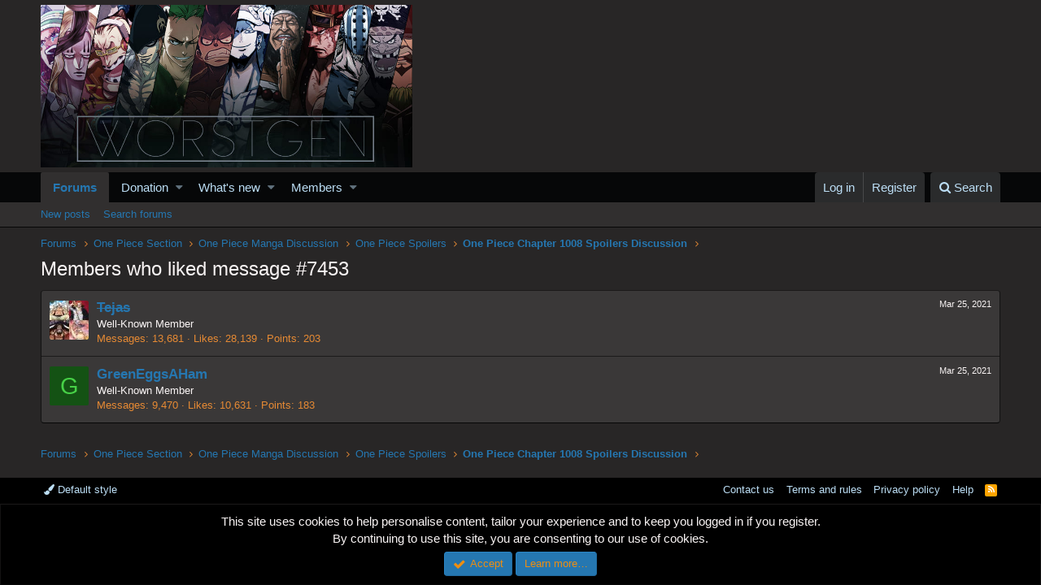

--- FILE ---
content_type: text/html; charset=utf-8
request_url: https://www.google.com/recaptcha/api2/aframe
body_size: 266
content:
<!DOCTYPE HTML><html><head><meta http-equiv="content-type" content="text/html; charset=UTF-8"></head><body><script nonce="AmvaGY1j3fspJ6_fNWLoAg">/** Anti-fraud and anti-abuse applications only. See google.com/recaptcha */ try{var clients={'sodar':'https://pagead2.googlesyndication.com/pagead/sodar?'};window.addEventListener("message",function(a){try{if(a.source===window.parent){var b=JSON.parse(a.data);var c=clients[b['id']];if(c){var d=document.createElement('img');d.src=c+b['params']+'&rc='+(localStorage.getItem("rc::a")?sessionStorage.getItem("rc::b"):"");window.document.body.appendChild(d);sessionStorage.setItem("rc::e",parseInt(sessionStorage.getItem("rc::e")||0)+1);localStorage.setItem("rc::h",'1769012699085');}}}catch(b){}});window.parent.postMessage("_grecaptcha_ready", "*");}catch(b){}</script></body></html>